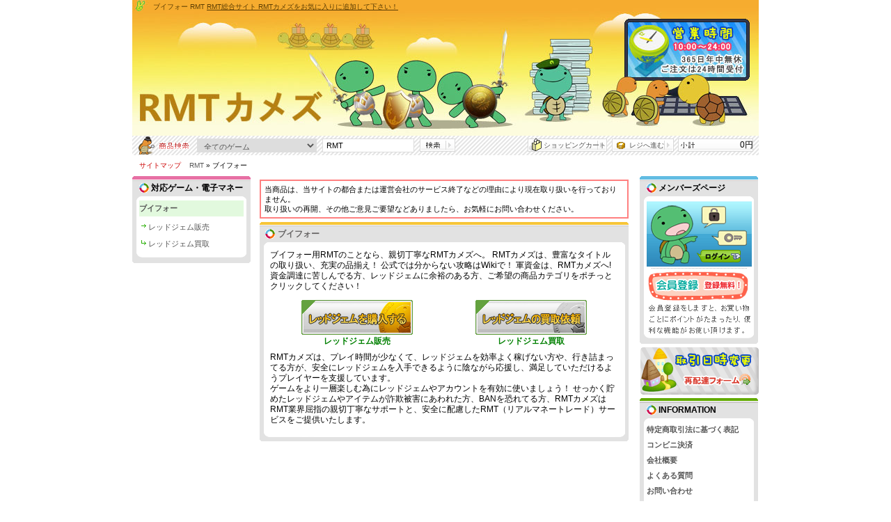

--- FILE ---
content_type: text/html; charset=utf-8
request_url: http://www.rmt-kames.jp/%E3%83%96%E3%82%A4%E3%83%95%E3%82%A9%E3%83%BC/
body_size: 6668
content:
    <!DOCTYPE HTML PUBLIC "-//W3C//DTD HTML 4.01 Transitional//EN" "http://www.w3.org/TR/html4/loose.dtd"><html dir="LTR" lang="ja"><head>
<meta http-equiv="Content-Type" content="text/html; charset=UTF-8">
<title>RMTカメズ | ブイフォー用のレッドジェムを販売・買取</title>
<meta name="robots" content="INDEX,FOLLOW">
<meta name="description" content="ブイフォー用レッドジェムの販売、買取なら、RMTカメズが親切丁寧に応援します。RMTカメズは、競合店徹底対抗し、最安値で販売、最高値で買取を出来るよう頑張ってます。また、国内産のクリーンな通貨の仕入れに力を注ぎ、チート・BOT等に対しての安全対策を独自に作っています。">
<meta name="keywords" content="ブイフォー用,V4用,レッドジェム,販売,買取,最安値,最高値,チート,BOT,RMT,詐欺,マネートレード,攻略,rmt,親切,丁寧,Wiki,カメズ">
<meta name="copyright" content="RMTカメズ">
<base href="http://www.rmt-kames.jp/"><meta http-equiv="X-UA-Compatible" content="IE=edge">
<meta name="viewport" content="width=device-width, initial-scale=1"><meta http-equiv="Content-Style-Type" content="text/css">
<meta http-equiv="Content-Script-Type" content="text/javascript">
<link rel="stylesheet" type="text/css" href="css/rk.css?v=20260120"><!--[if !IE]><!-->
<link rel="stylesheet" type="text/css" href="css/rk_mobile.css?v=20260120"><!--<![endif]--><!--[if !lte IE 8 ]><link rel="stylesheet" type="text/css" href="css/rk_mobile.css?v=20260120"><![endif]--><link rel="shortcut icon" type="image/ico" href="http://www.rmt-kames.jp/favicon.ico">
    <script type="text/javascript" src="js/sort.js"></script>
    <script type="text/javascript" src="js/split_page.js"></script>
    <script type="text/javascript" src="js/jquery-1.3.2.min.js"></script>
<script type="text/javascript" src="js/notice.js"></script>
<script type="text/javascript">
  $(document).ready(function() {
      if(!($(".right_colum_border").length>0)){
          var str_head_re = 'class="pageheading_long"';
          var str_comment_re = 'class="comment_long"';
          var str_bottom_re = 'class="pageBottom_long"';

          var re_head = new RegExp('class="pageheading"','gi');
          var re_comments = new RegExp('class="comment"','gi');
          var re_bottom = new RegExp('class="pageBottom"','gi');

          var contents = $("#contents_long").html()
             .replace(re_head,str_head_re)
             .replace(re_comments,str_comment_re)
             .replace(re_bottom,str_bottom_re);

           $("#contents_long").html("");
           $("#contents_long").html(contents);
       }
  })

</script>
    </head>
            <body>
            <div align="center">
    <!-- header -->
    <noscript>
<table summary="table" border="0" width="100%" cellspacing="0" cellpadding="2">
  <tr>
    <td class="errorBox"> JavaScriptまたはCookieの設定がオンになっていません。お手数ですが設定を「オン」にして、ご利用ください。<br>※ 設定がオフになっていますと、ご利用いただけないサービスがあります。</td>
  </tr>
</table>
 
</noscript>
<div id="header"> <div id="title">
ブイフォー RMT <a href="javascript:void(0);" onkeypress="SomeJavaScriptCode" style="cursor:hand" onclick="if (document.all) {window.external.AddFavorite(location.href, document.title)} else {window.sidebar.addPanel(document.title, location.href, null)}">RMT総合サイト RMTカメズをお気に入りに追加して下さい！</a>
</div>
  <div id="header_Menu">
      <div class="header_menu_content">
        <table width="100%" border="0" cellpadding="0" cellspacing="0" summary="menu box">
          <tr>
            <td width="432">
                <form name="quick_find" action="/advanced_search_result.php" method="get">
          <table cellpadding="0" cellspacing="0" summary="search">
            <tr>
              <td><img src="images/design/button/search_text.gif" width="85" height="28" alt="RMT検索"></td>
              <td>
                      <select name="categories_id" class="header_search_select">
<option value="">全てのゲーム</option>
<option value="168">FF11</option>
<option value="456">FF14</option>
<option value="597">DQ10</option>
<option value="171">ラグナロク</option>
<option value="169">リネージュ2</option>
<option value="170">リネージュ</option>
<option value="195">レッドストーン</option>
<option value="178">信長の野望</option>
<option value="218">アラド戦記</option>
<option value="209">メイプルストーリー</option>
<option value="200">CABAL</option>
<option value="591">PSO2</option>
<option value="828">PSO2 ニュージェネシス</option>
<option value="325">ラテール</option>
<option value="462">エルソード</option>
<option value="620">幻想神域</option>
<option value="904">HIT：The World</option>
<option value="302">DEKARON</option>
<option value="889">オーディン：ヴァルハラ・ライジング</option>
<option value="422">MU</option>
<option value="337">天上碑</option>
<option value="683">Tree of Savior</option>
<option value="854">Albion Online</option>
<option value="813">EVE Online</option>
<option value="858">晴空物語 あげいん！</option>
<option value="793">ESO</option>
<option value="190">テイルズウィーバー</option>
<option value="790">MixMaster</option>
<option value="278">アトランティカ</option>
<option value="396">AION</option>
<option value="628">ブレイドアンドソウル</option>
<option value="907">ダークゲーマー：月光彫刻師</option>
<option value="704">Soulworker</option>
<option value="880">Eden Eternal</option>
<option value="810">ETERNAL</option>
<option value="680">星界神話 ASTRAL TALE</option>
<option value="287">クロノス</option>
<option value="231">SUN</option>
<option value="841">SUN Classic</option>
<option value="761">milu</option>
<option value="910">MU Legend：EVO</option>
<option value="835">New World</option>
<option value="425">チョコットランド</option>
<option value="861">ロハン R</option>
<option value="547">TERA</option>
<option value="844">AngelLoveOnline</option>
<option value="637">イルーナ戦記</option>
<option value="689">TORAM ONLINE</option>
<option value="639">イザナギオンライン</option>
<option value="752">MapleM</option>
<option value="719">LineageM</option>
<option value="822">リネージュ2M</option>
<option value="767">ホッコリーナ</option>
<option value="884">幻獣物語2</option>
<option value="898">Tree of Savior M</option>
<option value="782">ぷちっとくろにくる</option>
<option value="737">アルケミ</option>
<option value="749">AURCUS ONLINE</option>
<option value="640">エリシアオンライン</option>
<option value="641">ステラセプト</option>
<option value="762">celesarca</option>
<option value="785">あつまれ どうぶつの森</option>
<option value="716">Lineage2 Revolution</option>
<option value="770">League of Legends</option>
<option value="825">原神</option>
<option value="919">スターレイル</option>
<option value="916">ゼンゼロ</option>
<option value="838">Apex Legends</option>
<option value="773">PSNアカウント</option>
<option value="819">Fate Grand Order</option>
<option value="901">ドラゴンボールZドッカンバトル</option>
<option value="686">Puzzle＆Dragons</option>
<option value="870">ツイステッドワンダーランド</option>
<option value="847">GRANBLUE FANTASY</option>
<option value="851">プロスピA</option>
<option value="688">MONSTER STRIKE</option>
<option value="497">NEXONポイント</option>
<option value="247">ウェブマネー</option>
</select>
                    </td>
                    <td><input type="text" name="keywords" value="RMT" class="header_search_input"></td>
                    <td>
                      <input name="imageField" type="submit" class="header_search_submit" value="" alt="検索">
                    </td>
                  </tr>
                </table>
                <input type="hidden" name="search_in_description" value="1"><input type="hidden" name="inc_subcat" value="1">                </form>
            </td>
            <td class="header_m_login" align="right">     
                <a href="https://www.secureservice.jp/www.rmt-kames.jp/shopping_cart.php?sid=c6l174m2651mii5ftvk7g3v6jpq080dk#shopping_cart" class="header_menu_2">ショッピングカート</a>
            </td>
            <td>          
                <a href="https://www.secureservice.jp/www.rmt-kames.jp/checkout_attributes.php?sid=c6l174m2651mii5ftvk7g3v6jpq080dk" class="header_menu_3">レジへ進む</a>
            </td>
            <td align="right">
                <div class="header_menu_4"><span id="jk-shoppingcart" style="font-size:12px">0円</span></div>
            </td>
          </tr>
        </table>
    </div>
  </div>
  <div class="header_Navigation">
    <a href="/sitemap.php">サイトマップ</a> &nbsp;&nbsp;
    <a href="http://www.rmt-kames.jp" class="headerNavigation">RMT</a> &raquo; ブイフォー</div>
    <!-- header_eof -->
    <!-- body -->
    <table width="900" summary="container" border="0" cellpadding="0" cellspacing="0" class="side_border">
    <tr>
    <td valign="top" class="left_colum_border">
    <!-- left_navigation -->
    
<div id='categories'>
  <div class="menu_top"><img src="images/menu_ico.gif" alt="対応ゲーム・電子マネー" align="top">&nbsp;対応ゲーム・電子マネー</div>
  <ul class='l_m_category_ul'>
                                                                                                                                                                                                                                                                                                                                                                                                                                                                                                                                                                                                                                                                                                                                                                                                                                                                                                                                                                                                                                                                                                                                                                                                                                                                                                                                                                                                                                                                                                                                                                                                                                                                                                                                                                                                                                                                                                                                                                                                                                                                                                                                                                                                                                                                                                                                                                                                                                                                                                                                                                                                                                                                                                                                                                                                                                                                                                                                                                                                                  <li class='l_m_category_li2'>
          <a class="l_m_category_li2_link"href="http://www.rmt-kames.jp/%E3%83%96%E3%82%A4%E3%83%95%E3%82%A9%E3%83%BC/">
                          <strong>
                        ブイフォー                          </strong>
                      </a>
                  <ul class='l_m_category_ul2'>
            <li></li>
                                    <li class='l_m_categories_tree'>
                                  <img class="middle" src="images/design/tree_icon.gif" width="7" height="8" alt="">
                                <a href="http://www.rmt-kames.jp/%E3%83%96%E3%82%A4%E3%83%95%E3%82%A9%E3%83%BC/%E3%83%AC%E3%83%83%E3%83%89%E3%82%B8%E3%82%A7%E3%83%A0%E8%B2%A9%E5%A3%B2/">レッドジェム販売</a>
              </li>
                                                <li class='l_m_categories_tree'>
                                  <img class="middle" src="images/design/tree_end.gif" width="7" height="8" alt="">
                                <a href="http://www.rmt-kames.jp/%E3%83%96%E3%82%A4%E3%83%95%E3%82%A9%E3%83%BC/%E3%83%AC%E3%83%83%E3%83%89%E3%82%B8%E3%82%A7%E3%83%A0%E8%B2%B7%E5%8F%96/">レッドジェム買取</a>
              </li>
                                </ul>
                                                                                                                                                                                                                                                                                                                                                                                                                                                                                                                                                                                                                                                                                                                                                                                                                                                                                                                                                                                                                  </ul>
  <div class="categories_bottom"><img src="images/design/box/box_bottom_bg_01.gif" width="170" height="14" alt="" ></div>
</div>
<!-- categories_eof -->
    <!-- left_navigation_eof -->
    </td>
    <!-- body_text -->
    <td valign="top" id="contents">
<div class="short_waring_category">当商品は、当サイトの都合または運営会社のサービス終了などの理由により現在取り扱いを行っておりません。<br>取り扱いの再開、その他ご意見ご要望などありましたら、お気軽にお問い合わせください。</div><h1 class="pageHeading">ブイフォー</h1><p class="comment">ブイフォー用RMTのことなら、親切丁寧なRMTカメズへ。
RMTカメズは、豊富なタイトルの取り扱い、充実の品揃え！
公式では分からない攻略はWikiで！
軍資金は、RMTカメズへ!
資金調達に苦しんでる方、レッドジェムに余裕のある方、ご希望の商品カテゴリをポチっとクリックしてください！</p>
<p class="comment"></p>
<div class="comment">
    <table border="0" width="100%" cellspacing="1" cellpadding="1" summary="">
        <tr align="center">
<td class="smallText"><h2 class="Tlist"><a href="http://www.rmt-kames.jp/%E3%83%96%E3%82%A4%E3%83%95%E3%82%A9%E3%83%BC/%E3%83%AC%E3%83%83%E3%83%89%E3%82%B8%E3%82%A7%E3%83%A0%E8%B2%A9%E5%A3%B2/"><img src="images/categories/category_v4_buy.gif" alt="レッドジェム販売" width="160" height="50"><br>レッドジェム販売</a></h2></td>
<td class="smallText"><h2 class="Tlist"><a href="http://www.rmt-kames.jp/%E3%83%96%E3%82%A4%E3%83%95%E3%82%A9%E3%83%BC/%E3%83%AC%E3%83%83%E3%83%89%E3%82%B8%E3%82%A7%E3%83%A0%E8%B2%B7%E5%8F%96/"><img src="images/categories/category_v4_sell.gif" alt="レッドジェム買取" width="160" height="50"><br>レッドジェム買取</a></h2></td>
 
        </tr>
      </table>
      </div>
      <p class="comment">RMTカメズは、プレイ時間が少なくて、レッドジェムを効率よく稼げない方や、行き詰まってる方が、安全にレッドジェムを入手できるように陰ながら応援し、満足していただけるようプレイヤーを支援しています。<br>
ゲームをより一層楽しむ為にレッドジェムやアカウントを有効に使いましょう！
せっかく貯めたレッドジェムやアイテムが詐欺被害にあわれた方、BANを恐れてる方、RMTカメズはRMT業界屈指の親切丁寧なサポートと、安全に配慮したRMT（リアルマネートレード）サービスをご提供いたします。</p>
      <p class="comment"></p>
      <p class="comment"></p>
            <p class="pageBottom"></p>
      <!-- new_products -->
<p></p>    </td> 
    <td width="171" valign="top" class="right_colum_border">
      <!-- login -->
<script type="text/javascript" src="js/logincheck.js"></script>
    <div class="login_box">
          <div class="menu_top_login"><img src="images/menu_ico.gif" alt="" align="top">&nbsp;メンバーズページ</div>
          <div id="login_form">
          <div class="login_form_warpper">
              <table border="0">
                    <tr>
                    	<td align="center"><a href="https://www.secureservice.jp/www.rmt-kames.jp/login.php?sid=c6l174m2651mii5ftvk7g3v6jpq080dk#login"><img class="middle" style="margin-left:1px;" src="images/design/login02.gif" alt="ログイン"></a></td>
                    </tr>
                    <tr><td colspan="2" align="center"><a href="https://www.secureservice.jp/www.rmt-kames.jp/create_account.php?sid=c6l174m2651mii5ftvk7g3v6jpq080dk"><img src="images/design/box/signup.gif" alt="会員登録" width="147" height="94"></a>
</td>
                    </tr></table>
                </div>
          <div class="login_bottom"><img height="14" width="170" alt="" src="images/design/box/box_bottom_bg_01.gif"></div>
  </div></div>
<!-- login_eof -->
<a href="/reorder.php"><img src="images/design/reorder.gif" alt="reorder"></a><!-- information -->
<div class="reviews_box">
<div class="menu_top_reviews"><img src="images/menu_ico.gif" alt="" align="top">&nbsp;INFORMATION</div>
<ul class="l_m_category_ul_infomation">
<li><a href="http://www.rmt-kames.jp/info/salespolicies.html">特定商取引法に基づく表記</a></li><li><a href="http://www.rmt-kames.jp/info/smartpit.html">コンビニ決済</a></li><li><a href="http://www.rmt-kames.jp/info/profile.html">会社概要</a></li><li><a href="http://www.rmt-kames.jp/faq/">よくある質問</a></li>
<li><a href="https://www.secureservice.jp/www.rmt-kames.jp/contact_us.php?sid=c6l174m2651mii5ftvk7g3v6jpq080dk">お問い合わせ</a></li>
<li><a href="/rule.php">利用規約</a></li>
</ul>
<div class="reviews_tom"><img height="14" width="170" alt="" src="images/design/box/box_bottom_bg_01.gif"></div>
</div>
<!-- reviews -->
  <div class="reviews_box">
  <div class="menu_top_reviews">
  <a href="http://www.rmt-kames.jp/reviews/"><img src="images/menu_ico.gif" alt="" align="top">&nbsp;レビュー </a>
  </div>
    <div class="boxText" align="center">
    現在レビューはありません          <div class="reviews_tom"><img height="14" width="170" alt="" src="images/design/box/box_bottom_bg_01.gif"></div>
</div>
    </div>
<!-- reviews_eof -->

<!--right banner -->
<div align="center" style="padding-bottom:5px; "><img src="images/payment.gif" alt="クレジットカード、銀行振込、コンビニ決済"></div>
<!--right_banner_eof-->
 
    </td> 
 
    </tr> 
    </table> 
    <!-- body_eof --> 
    <!-- footer --> 
    <div id="footer">
<div class="footer_address">
当ウェブサイトに記載されている会社名・製品名・システム名などは、各社の登録商標、もしくは商標です。<address class="footer_contacts">Copyright &copy;2026 <a href="http://www.rmt-kames.jp">RMTカメズ</a></address>
</div>
<div align="center">
| <a href="https://www.iimy.co.jp/" target="_blank">RMT</a>対応ゲーム | 
<a href="https://www.iimy.co.jp/rmt/c-168.html" target="_blank">エフエフ11 RMT</a> | 
<a href="https://www.iimy.co.jp/rmt/c-456.html" target="_blank">エフエフ14 RMT</a> | 
<a href="https://www.iimy.co.jp/rmt/c-591.html" target="_blank">PSO2 RMT</a> | 
<a href="https://www.iimy.co.jp/rmt/c-628.html" target="_blank">ブレイドアンドソウル RMT</a> | 
<a href="https://www.iimy.co.jp/rmt/c-597.html" target="_blank">ドラクエ10 RMT</a> | 
<a href="https://www.iimy.co.jp/rmt/c-171.html" target="_blank">ラグナ RMT</a> | 
<a href="https://www.iimy.co.jp/rmt/c-178.html" target="_blank">信長 RMT</a> | 
<a href="https://www.iimy.co.jp/rmt/c-218.html" target="_blank">アラド戦記 RMT</a> | 
<a href="https://www.iimy.co.jp/rmt/c-247.html" target="_blank">WM</a> | 
<a href="https://www.iimy.co.jp/rmt/c-623.html" target="_blank">アーキエイジ RMT</a> | 
<a href="https://www.iimy.co.jp/rmt/c-620.html" target="_blank">幻想神域 RMT</a> |</div></div>
 
    <!-- footer_eof --> 
    </div> 
    </div>
    </body>
    </html>
    

--- FILE ---
content_type: text/css
request_url: http://www.rmt-kames.jp/css/rk.css?v=20260120
body_size: 8990
content:
/*text decorate*/
INPUT{
font-family: "MS PGothic", "Osaka", Arial, sans-serif;
}
TEXTAREA{
font-family: "MS PGothic", "Osaka", Arial, sans-serif;
}
a{
font-size: 10px;
}
#a_font_12{
font-size: 12px;
}
body{
font-size: 12px;
font-family: "MS PGothic", "Osaka", Arial, sans-serif;
margin: 0;
padding: 0;
}
h1{
font-size: 16px;
margin: 0;
padding: 0;
}
h2{
font-size: 14px;
margin: 0;
padding: 0;
}
h2 a{
font-size: 10px;
}
h3{
font-size: 12px;
font-weight: normal;
margin: 0;
padding: 0;
}
h4{
color: #000;
font-size: 12px;
margin: 0;
padding: 0;
}
.bold{
font-weight: bold;
}
.red{
color: #C85050 !important;
font-size: 11px;
}
.contents{
font-size: 11px;
}
.line{
/*width: 685px;background: url(../images/design/box/dot.gif) repeat-x 0 13px;font-weight: bold;*/
display: block;
text-align: right;
border-bottom: 2px dashed gray;
margin: 5px 0 1em;
}
.comment{
width: 500px;
*width: 530px;
margin: 0;
padding: 5px 15px 0 15px;
overflow: hidden;
*overflow: inherit;
font-size: 12px;
background: url(../images/design/contents/headding_content.gif) repeat-y;
}
/*faq*/
.comment_faq{
width: 500px;
*width: 530px;
margin: 0;
padding: 5px 15px 0 15px;
overflow: hidden;
font-size: 12px;
background: url(../images/design/contents/headding_content.gif) repeat-y;
}
.comment_faq a{
font-size: 12px;
margin-bottom: 5px;
}
.comment_faq div{
margin-bottom: 8px;
}
.faq_question_row a{
color: #237023;
font-size: 12px;
}
.faq_ask{
color: #339900;
margin-bottom: 5px;
font-weight: bold;
line-height: 20px;
clear: both;
overflow: hidden;
}
.faq_back{
float: right;
}
.faq_answer{
line-height: 20px;
overflow: hidden;
}
.faq_answer img, .faq_ask img{
margin-right: 10px;
float: left;
}
.faq_answer span, .faq_ask span{
float: left;
overflow: hidden;
width: 460px;
}
.comment_index02, .comment_index01{
width: 500px;
*width: 530px;
margin: 0;
padding: 0 15px 0 15px;
padding: 5px 15px 0 15px \9;
overflow: hidden;
background: url(../images/design/contents/headding_content.gif) repeat-y;
}
.comment_index01 img{
float: left;
margin-right: 4px;
}
.comment_index01 p{
clear: both;
}
.comment_index02 img{
float: right;
margin-left: 4px;
}
table.comment{
width: auto;
margin: 0;
padding: 5px 15px 0 15px;
overflow: hidden;
background: url(../images/design/contents/headding_content.gif) repeat-y;
}
.comment_long{
width: 684px;
*width: 714px;
margin: 0;
padding: 5px 15px 0 15px;
overflow: hidden;
background: url(../images/design/contents/headding_content_long.gif) repeat-y;
}
.comment_long table{
font-size: 11px;
}
p.pageBottom_long{
margin: 0;
padding: 0;
}
.send_mail td{
font-size: 11px;
}
.send_mail a{
font-size: 12px;
}
/*img*/
img.middle{
vertical-align: middle;
}
.dot{
height: 1px;
line-height: 0;
font-size: 0;
background-image: url(../images/design/box/dot.gif);
background-repeat: repeat-x;
margin: 10px 10px;
}
/*list*/
UL{
margin: 0;
padding: 0;
list-style: none;
}
.r_c_links_ul{
padding: 5px 10px;
margin: 0;
*margin-bottom: -5px;
background-color: #F2F2F2;
}
.r_c_links_ul li{
padding: 0;
height: 19px;
overflow: hidden;
margin: 0 0 2px 0;
}
.r_c_links_ul li a{
display: block;
line-height: 17px;
height: 17px;
*line-height: 19px;
*height: 19px;
overflow: hidden;
background: #FFF;
border: solid 1px #DDD;
padding: 0 5px;
}
.r_c_links_ul li a:hover{
color: #000;
text-decoration: none;
background: url(../images/design/box/bestlinks_menu_bg.gif) repeat-x;
}
.r_c_links_ul li span{
display: block;
line-height: 17px;
height: 17px;
overflow: hidden;
padding: 0 0 0 5px;
background: url(../images/design/box/bestlink_ico.gif) 0 5px no-repeat;
margin: 0;
}
.l_m_category_ul{
list-style: none;
text-align: center;
padding: 0;
margin: 0 0 10px 0;
width: 170px;
background: url(../images/design/box/menu_bg.gif) repeat-y;
}
.l_m_category_ul_infomation{
list-style: none;
text-align: left;
padding: 0;
margin: 0 0 10px 0;
width: 170px;
}
.l_m_category_ul2{
list-style: none outside none;
padding: 0 0 5px 5px;
margin: 0 5px;
clear: both;
}
.l_m_category_ul3{
list-style: none outside none;
padding: 0 5px;
margin: 16px 0 0 5px;
*margin: -2px 0 0 5px;
}
.l_m_category_li, .l_m_category_li2{
color: #004080;
margin-bottom: 5px;
overflow: hidden;
text-align: left;
}
.l_m_category_li{
height: 20px;
margin: 0 10px 2px 10px;
background-color: #F0EFEF;
border-top: 1px solid #DDD;
overflow: hidden;
}
.l_m_category_li a,
.l_m_category_ul_infomation a{
overflow: hidden;
display: block;
font-size: 11px;
font-weight: bold;
line-height: 20px;
height: 20px;
margin: auto;
}
.l_m_category_ul_infomation li{
height: 20px;
margin: 0 10px 2px 10px;
overflow: hidden;
}
.l_m_category_li2 a{
width: 150px;
font-size: 11px;
line-height: 11px;
margin: 0 auto;
*margin-left: 10px;
display: block;
clear: both;
overflow: hidden;
}
.l_m_category_li2_link{
padding-top: 6px;
*padding-top: 5px;
background-color: #E2F9DE;
height: 17px;
*height: 18px;
}
.l_m_category_li2 a:hover{
text-decoration: none;
}
.l_m_categories_tree{
line-height: 10px;
color: #555;
margin: 0;
padding: 2px 0;
*padding: 0;
overflow: hidden;
clear: both;
width: 150px;
font-size: 10px;
}
.l_m_categories_tree3{
line-height: 10px;
color: #555;
margin: 0;
padding: 2px 0 0 0;
overflow: hidden;
clear: both;
}
.l_m_categories_tree img, .l_m_categories_tree3 img{
float: left;
margin: 8px 0 0 3px;
*margin: 5px 0 0 3px;
}
.l_m_categories_tree a{
font-size: 11px;
*font-size: 10px;
float: right;
display: block;
padding: 2px;
line-height: 10px;
*line-height: 15px;
text-align: left;
width: 135px;
margin-top: -10px;
*margin-top: 0;
*margin-left: 0;
}
.l_m_categories_tree3 a{
font-size: 11px;
*font-size: 9px;
float: right;
display: block;
padding: 2px 2px 2px 15px;
*padding: 2px 2px 2px 2px;
line-height: 10px;
text-align: left;
width: 120px;
margin-top: -10px;
*margin-top: 2px;
}
.l_m_categories_tree a:hover, .l_m_categories_tree3 a:hover{
background: #F8F8F8;
}
.subcategory_tree{
list-style-type: none;
*margin-top: -10px;
}
/*waring_product*/
.waring_product{
color: #000;
margin: 5px 0 5px 0;
overflow: hidden;
padding: 5px 7px;
border: 2px solid #FF8080;
}
.waring_category{
color: #000;
margin: 5px 0 5px 0;
overflow: hidden;
padding: 5px;
border: 2px solid #FF8080;
width: 700px;
*width: 715px !important;
width: 700px \0;
}
.short_waring_category{
color: #000;
margin: 5px 0 5px 0;
overflow: hidden;
padding: 5px;
border: 2px solid #FF8080;
width: 516px;
*width: 530px !important;
width: 516px \0;
}
/*---------------------------
check out in turn*/
.checkoutBarFrom, .checkoutBarTo{
font-size: 11px;
color: #8C8C8C;
}
.checkoutBarCurrent{
font-size: 11px;
color: #000000;
}
#information{
margin-top: 10px;
}
#login_form{
background: url(../images/design/box/menu_bg.gif) repeat-y;
width: 170px;
}
#login_form table{
border-collapse: collapse;
border-spacing: 0;
padding: 0 5px;
height: 70px;
width: 151px;
margin: 0 auto;
}
#login_form table .back_password{
display: block;
float: left;
margin-top: 5px;
margin-left: 15px;
}
.login_box{
*margin-bottom: 5px;
}
.login_info{
*margin: 2px 0 0 10px;
}
.login_text_box{
width: 113px;
height: 20px;
background: url(../images/design/box/login_text_bg.gif) no-repeat;
}
.login_submit{
margin: 2px 16px 0 0;
}
.login_form_bottom{
*margin-top: -5px;
}
#login_form table .menu{
font-size: 12px;
line-height: 20px;
background: url(../images/design/box/dot.gif) repeat-x 0 bottom;
padding: 0 5px;
}
#login_form table .menu a{
background: url(../images/design/menu_arrow.gif) no-repeat;
padding: 0 5px 0 10px;
}
.ranking_warpper{
width: 170px;
background: url(../images/design/box/menu_bg.gif) repeat-y;
margin: 5px 0;
}
.ranking_area{
width: 151px;
margin: 0 auto;
clear: both;
*margin: 5px 0 0 10px;
}
.ranking_money_ico{
display: block;
margin: 2px 0 2px 2px;
}
.link{
margin-bottom: 10px;
}
.reviews_box{
width: 170px;
background: url(../images/design/box/menu_bg.gif) repeat-y;
margin: 5px 0;
}
.reviews_top{
text-align: center;
margin: 0;
padding: 0;
}
.reviews_top img{
margin-bottom: 5px;
}
.reviews_bottom{
margin: 0;
padding: 0;
width: 150px;
display: block;
}
.reviews_area{
border: solid 1px #EEE;
background: #F6F6F5;
padding: 8px;
}
.reviews_area p{
margin: 0;
border: dotted 1px #DDD;
background: #FFF;
padding: 5px;
margin-bottom: 5px;
}
.reviews_area div{
padding: 0 5px;
}
/*button*/
.button_order{
display: block;
width: 69px;
height: 17px;
background: url(../images/design/button/button_order.gif) no-repeat;
overflow: hidden;
font-size: 0;
}
.button_order:hover{
background: url(../images/design/button/button_order.gif) no-repeat;
}
.button_description{
display: block;
width: 69px;
height: 17px;
background: url(../images/design/button/button_description.gif) no-repeat;
overflow: hidden;
font-size: 0;
}
.button_description:hover{
background: url(../images/design/button/button_description.gif) no-repeat;
}
/*input textarea select*/
.input_text, textarea, .input_text_short, select{
border: 1px solid navy;
color: black;
padding: 3px 5px;
}
.input_text{
width: 198px;
height: 20px;
}
.input_text_short{
width: 40px;
height: 20px;
text-align: right;
}
.required::after{
content: "\5FC5\9808";
margin-left: 1em;
padding: 3px 6px;
vertical-align: middle;
border-radius: 3px;
background-color: crimson;
color: whitesmoke;
font-size: .7em;
}
.warning_area{
overflow: hidden;
color: black;
background-color: seashell;
border: 5px solid indianred;
border-radius: 8px;
margin: 1em 0;
padding: 8px;
}
/*header*/
#title{
font-size: 10px;
text-align: left;
color: #5C3E03;
margin: 0 auto;
padding-left: 30px;
width: 900px;
height: 195px;
line-height: 20px;
background: url(../images/design/banner.jpg) no-repeat;
}
#title a{
color: #5C3E03;
text-decoration: underline;
}
#title a:hover{
color: #FFF;
}
#header{
width: 900px;
margin: 0 auto;
}
#header_Menu{
overflow: hidden;
}
.header_menu_content{
width: 900px;
background: url(../images/design/header/header_menu_content_bg.gif) repeat-x;
}
.header_search_input{
border: solid 1px #DDD;
padding: 3px 5px;
height: 12px;
width: 120px;
margin-right: 8px;
}
.header_search_select{
border: solid 1px #DDD;
height: 20px;
margin: 0 8px;
color: #555;
width: 172px;
}
.header_search_submit{
width: 51px;
border: none;
height: 19px;
cursor: pointer;
background: url(../images/design/button/search.gif) no-repeat;
}
.header_menu_1, .header_menu_2, .header_menu_3{
display: block;
line-height: 19px;
height: 19px;
}
.header_menu_1{
width: 38px;
background: url(../images/design/button/rss.gif) no-repeat;
}
.header_menu_2{
text-align: left;
padding-left: 23px;
width: 98px;
*width: 114px;
*margin-right: 5px;
background: url(../images/design/button/shopping_cart.gif) no-repeat;
}
.header_menu_3{
padding-left: 25px;
width: 70px;
*width: 89px;
*margin-right: 5px;
background: url(../images/design/button/checkout.gif) no-repeat;
}
.header_menu_4{
margin-right: 8px;
width: 108px;
height: 19px;
background: url(../images/design/button/header_menu_bg.gif) no-repeat;
}
.header_menu_4 span{
line-height: 19px;
}
.header_Navigation{
font-size: 10px;
text-align: left;
text-indent: 1em;
padding: 8px 0;
}
.header_Navigation a{
color: #CC0000;
}
.header_Navigation a:hover{
color: #444;
}
.category_menu{
font-size: 11px;
background-color: #E5EBF2;
border: 1px solid #B0BFCF;
margin: 1px;
padding-left: 1px;
}
/*sitemap*/
.sitemap ul ul li{
padding: 0 5px;
margin: 1px 0;
}
.sitemap ul{
list-style-position: inside;
list-style-type: square;
font-weight: bold;
}
.sitemap ul ul{
list-style-position: inside;
list-style-type: disc;
margin: 0 20px;
font-weight: normal;
}
/*ranking*/
.bestseller_text{
font-size: 10px;
background: url(../images/design/box/ranking_title_bg.gif) no-repeat;
padding-left: 5px;
height: 20px;
}
.bestseller_text a{
display: block;
width: 121px;
height: 16px;
line-height: 17px;
overflow: hidden;
color: #FFF;
}
.bestseller_img{
border-bottom-width: 1px;
border-bottom-style: solid;
border-bottom-color: #CCCCCC;
font-size: 0;
}
.bestseller_description{
font-size: 10px;
}
.bestseller_description p{
background: #FFF;
padding: 1px 2px;
margin: 2px;
}
#contents, #contents_long{
font-size: 11px;
padding-left: 13px;
padding-bottom: 20px;
}
#contents{
padding-right: 13px;
}
/*Quick link*/
#quick_link{
text-align: center;
font-size: 12px;
}
#quick_link a:hover{
text-decoration: underline;
}
/*Game List*/
.game_list_content{
padding: 5px 10px 0 10px;
background: url(../images/design/contents/headding_content.gif) repeat-y;
}
.game_list_content td{
vertical-align: top;
}
h3.game_list{
font-size: 10px;
margin-bottom: 15px;
}
h3.game_list br{
margin: 0;
font-size: 0;
line-height: 0;
}
h3.game_list a{
width: 170px;
height: 80px;
padding-top: 4px;
}
h3.game_list a:hover{
}
/*product listing*/
.product_listing_link01{
background: url(../images/design/box/button_large_hover.gif);
}
.product_listing_link02{
background: url(../images/design/box/button_large.gif);
}
.product_listing_link{
display: block;
height: 17px;
*height: 25px;
*padding-top: 8px;
padding-top: 8px;
background: url(../images/design/box/button_large.gif);
}
.product_listing_link:hover{
display: block;
height: 17px;
*height: 25px;
*padding-top: 8px;
padding-top: 8px;
background: url(../images/design/box/button_large_hover.gif) !important;
}
.product_listing_sort_1, .product_listing_sort_2{
font-size: 11px;
line-height: 1.5;
}
.product_listing_sort_1{
background: url(../images/design/box/button_large.gif);
}
.product_listing_sort_2{
background: url(../images/design/box/button_large_hover.gif);
}
.product_listing_content{
width: 650px;
border: solid 1px #DDD;
background: #FFF;
margin: 10px 11px;
padding: 5px;
}
.product_listing_content02{
width: 480px;
border: solid 1px #DDD;
background: #FFF;
margin: 10px 11px;
padding: 5px;
}
/*notice*/
#news{
text-align: left;
}
.news_ul{
padding: 0;
margin: 0 10px;
}
.news_list{
font-size: 11px;
background-image: url(../images/design/box/dot.gif);
background-repeat: repeat-x;
background-position: bottom;
padding: 5px 0;
margin: 0;
}
.menu_top,
.menu_top_login,
.menu_top_ranking,
.menu_top_reviews{
font-weight: bold;
width: 160px;
height: 25px;
padding: 10px 0 0 10px;
}
.menu_top{
background: url(../images/design/box/menu.gif) no-repeat;
text-align: left;
}
.menu_top_login{
background: url(../images/design/box/login_top_bg.gif) no-repeat;
}
.menu_top_ranking{
background: url(../images/design/box/ranking.gif) no-repeat;
}
.menu_top_reviews{
background: url(../images/design/box/reviews.gif) no-repeat;
}
.menu_top_reviews a:hover{
text-decoration: none;
}
.menu_top img, .menu_top_login img, .menu_top_ranking img, .menu_top_reviews img{
vertical-align: text-bottom;
}
.categories{
width: 171px;
}
.categories_bottom{
margin-top: -10px;
*margin-top: -15px;
}
.categoryh2{
font-size: 11px;
font-weight: normal;
color: #004080;
line-height: 25px;
padding-top: 0;
padding-left: 15px;
margin-bottom: 0;
}
.categories_tree{
font-size: 10px;
color: #004080;
background-color: #ECF0F4;
border-right-width: 1px;
border-left-width: 1px;
border-right-style: solid;
border-left-style: solid;
border-right-color: #CBCBCB;
border-left-color: #CBCBCB;
padding-top: 2px;
padding-left: 25px;
padding-bottom: 2px;
}
/*Information*/
#qa{
width: 470px;
*+width: 500px;
border-top: solid 5px #A9834F;
border-right: solid 5px #A9834F;
border-left: solid 5px #A9834F;
background: #005555;
padding: 10px;
margin: 5px auto 0 auto;
color: #CCDDDD;
}
#qa a{
font-weight: bold;
color: #E8C083;
}
#qa_bottom{
width: 500px;
height: 23px;
background: url(../images/design/box/qa_bottom.gif) no-repeat;
margin: 0 auto 5px auto;
}
#qa td{
background: #005555;
color: #CCDDDD;
}
#qa b{
color: #E8C083;
}
#qa_q h4{
margin: 5px;
}
#qa_q ul{
margin-left: 15px;
list-style-position: inside;
list-style-type: square;
}
/* reorder */
.information_table{
width: 100%;
font-size: 11px;
background-color: #F2F2F2;
}
.information_table td{
line-height: 20px;
padding: 3px 5px;
vertical-align: top;
}
.information_table02{
width: 100%;
font-size: 11px;
background-color: #CCC;
}
.information_table02 td{
line-height: 20px;
padding: 3px 5px;
vertical-align: top;
}
.information_table02 td a{
font-size: 11px;
}
.information_table03{
width: 100%;
font-size: 11px;
background-color: #CCC;
}
.information_table03 td{
line-height: 20px;
padding: 3px 5px;
vertical-align: top;
background-color: #FFFFFF;
}
.information_table03 th{
line-height: 20px;
padding: 3px 5px;
vertical-align: top;
background-color: #DEDDDD;
}
/*page title*/
.pageHeading, .pageHeading_gameList{
font-size: 12px;
font-weight: bold;
padding: 5px 0 0 26px;
height: 30px;
line-height: 24px;
color: #676565;
}
.pageHeading{
background: url(../images/design/contents/headding_title.gif) no-repeat;
width: 504px;
overflow: hidden;
*height: 35px;
*width: 530px;
}
.pageHeading_left{
float: left;
}
.pageHeading_right{
float: right;
margin: 2px 15px 0 0;
padding-right: 5px;
}
.pageHeading_right a{
color: #000;
font-size: 11px;
}
.pageHeading_right a:hover{
color: #676565;
}
.pageHeading img, .pageHeading_long img{
display: block;
float: left;
margin-top: 5px;
}
.pageHeading_gameList{
background: url(../images/design/contents/game_list.gif) no-repeat;
}
.pageBottom{
width: 530px;
height: 15px;
margin: 0 0 5px 0;
background: url(../images/design/contents/headding_bottom.gif) no-repeat;
}
.pageHeading_long{
font-weight: bold;
color: #676565;
width: 688px;
*width: 714px !important;
width: 688px \0;
font-size: 12px;
background: url(../images/design/contents/headding_title_long.gif) no-repeat;
height: 30px;
*height: 35px;
padding: 5px 0 0 28px;
line-height: 24px;
}
.pageBottom_long{
width: 714px;
height: 14px;
margin-bottom: 5px;
background: url(../images/design/contents/headding_bottom_long.gif) no-repeat;
}
/*footer*/
#footer{
background-color: #BDDB77;
border: none;
width: 900px;
font-size: 10px;
text-align: center;
margin: 10px auto 5px auto;
clear: both;
padding: 10px 0;
line-height: 18px;
}
.footer_contacts{
*margin-top: 0;
letter-spacing: 0.6mm;
line-height: 18px;
font-style: normal;
}
.footer_contacts a{
color: #FFF;
margin-left: 8px;
}
/*link color*/
.product_listing_content a{
color: #237023;
}
.comment a{
color: #237023;
}
.comment table a{
font-size: 12px;
}
.comment td .box_text a{
font-size: 10px;
}
.comment .main ul li a{
color: #336600;
}
.comment .main ul li a:hover{
text-decoration: underline;
}
.main p a{
color: #06727D;
}
.main a{
font-size: 11px;
}
.main input{
padding-left: 0;
margin-left: 0;
}
.main p a:hover{
text-decoration: underline;
}
.payment_comment{
word-wrap: break-word;
word-break: break-all;
overflow: hidden;
display: block;
table-layout: fixed;
width: 490px;
}
.Tlist a{
color: #008000;
}
.Tlist a:hover{
text-decoration: underline;
}
.contact_us_warpper{
clear: both;
}
.tcol{
clear: both;
}
.lcol{
height: 100%;
clear: both;
padding: 5px;
border: 1px solid #E0E0E0;
overflow: hidden;
}
.rcol{
height: 100%;
font-size: 11px;
clear: both;
padding: 5px;
margin-top: 5px;
border: 1px solid #CCC;
overflow: hidden;
}
.contact_left{
float: left;
}
.contact_right{
float: left;
padding-left: 8px;
width: 390px;
}
.contact_right.remove_image{
width: 100%;
box-sizing: border-box;
}
.contact_right h3{
font-weight: bold;
}
.contact_right input{
float: right;
}
.status_form{
clear: both;
}
.status_warpper02{
clear: both;
}
.contact_right.remove_image .status_warpper02{
padding-left: 13px;
margin-bottom: 10px;
}
.status_warpper{
clear: both;
padding: 5px 10px;
width: 350px;
display: block;
overflow: hidden;
}
.contact_right.remove_image .status_warpper{
padding-top: 0;
padding-bottom: 2px;
}
.status_warpper label{
float: left;
padding: 3px;
width: 95px;
}
.status_warpper label.lbl_ex{
width: auto;
}
.status_warpper input{
float: left;
}
.button2{
float: right;
}
.open_title{
font-weight: bold;
clear: both;
font-size: 14px;
}
.open_users{
background-color: #E0E0E0;
}
.open_users td{
background-color: #F2F2F2;
}
.open_users th{
background-color: #F2F2F2;
text-align: left;
font-size: 12px;
}
.open_tele{
color: #3399CC;
}
.error{
color: #FF0000;
}
#infomessage{
font-weight: bold;
}
.login_inc{
background-color: #F2F2F2;
border: 1px solid #E0E0E0;
padding: 5px;
}
#errormessage{
font-weight: bold;
background-color: #F2F2F2;
border: 1px solid #E0E0E0;
font-size: 12px;
}
.open_login{
background-color: #E0E0E0;
width: 70%;
font-size: 12px;
}
.open_login td{
background-color: #F2F2F2;
padding: 6px;
}
.open_login th{
background-color: #F2F2F2;
text-align: left;
font-size: 12px;
}
.tickets_lout{
font-size: 12px;
margin-bottom: 5px;
}
.tickets, .infotable{
background-color: #E0E0E0;
font-size: 12px;
margin-bottom: 5px;
}
.tickets a, .infotable a{
font-size: 12px;
}
.tickets td, .infotable td{
background-color: #F2F2F2;
padding: 2px;
}
.tickets th, .infotable th{
background-color: #F2F2F2;
text-align: left;
font-size: 12px;
}
#ticketthread{
margin: 15px 0;
}
.captcha_comment{
font-size: 12px;
}
.right_colum_border{
width: 170px;
}
.link_banner{
margin: 5px 0;
}
.side_border{
line-height: 1.3;
width: 900px;
margin: 0 auto;
}
.latest_news_box, .welcome_box{
width: 530px;
margin: 0 auto 5px auto;
}
.login_bottom{
margin-bottom: 5px;
*margin: -5px 0 0 0;
}
.login_form_warpper{
*margin-left: 10px;
*padding-bottom: 5px;
}
.product_list_page{
margin: 5px 0;
font-size: 10px;
}
.product_list_info{
background: #F2F2F2;
padding-top: 10px;
border: 1px #DDD solid;
}
.header_m_login{
width: 372px;
*width: 400px;
*float: right;
}
/*ost*/
.login_inc{
font-size: 11px;
margin: 0;
padding: 5px;
}
.error{
font-size: 11px;
margin: 5px auto;
text-align: center;
clear: both;
}
.response{
font-size: 12px;
margin: 5px auto;
clear: both;
background-color: #F2F2F2;
border: 1px solid #E0E0E0;
text-align: left;
}
.login_inc_bottom{
clear: both;
float: right;
margin: 5px 0;
}
.viewticket_warpper, .msg{
font-size: 12px;
}
.message{
font-size: 12px;
text-align: left;
clear: both;
margin-bottom: 5px;
background-color: #F2F2F2;
border: 1px solid #E0E0E0;
}
.Icon{
font-size: 12px;
width: auto;
padding-left: 20px;
background-position: left center;
background-repeat: no-repeat;
color: #006699;
text-decoration: none;
}
a.Icon{
font-size: 12px;
padding-top: 3px;
padding-bottom: 3px;
}
a.Icon:hover{
text-decoration: underline;
}
.Icon.Ticket{
background: url(../images/icons/ticket.gif) 0 0 no-repeat;
}
.Icon.webTicket{
background: url(../images/icons/ticket_source_web.gif) 0 0 no-repeat;
}
.Icon.emailTicket{
background: url(../images/icons/ticket_source_email.gif) 0 0 no-repeat;
}
.Icon.phoneTicket{
background: url(../images/icons/ticket_source_phone.gif) 0 0 no-repeat;
}
.Icon.otherTicket{
background: url(../images/icons/ticket_source_other.gif) 0 0 no-repeat;
}
.Icon.attachment{
background-image: url(../images/icons/attachment.gif);
}
.Icon.file{
background: url(../images/icons/attachment.gif) no-repeat left center;
}
.Icon.refresh{
background-image: url(../images/icons/refresh.gif);
}
.Icon.thread{
background: url(../images/icons/thread.gif) no-repeat;
font-size: 12px;
font-weight: bold;
padding-left: 20px;
line-height: 16px;
}
.products03{
height: 12px;
padding: 6px 6px 6px 20px;
*width: 690px;
background: #F2F2F2 url(../images/menu_ico.gif) 3px 5px no-repeat;
border-top: 1px solid #DDD;
border-left: 1px solid #DDD;
border-right: 1px solid #DDD;
}
.comment03{
background-color: #F2F2F2;
border-bottom: 1px solid #DDD;
border-left: 1px solid #DDD;
border-right: 1px solid #DDD;
padding: 2px;
margin-bottom: 5px;
}
.p_list_info{
background: url(../images/design/box/arrow_2.gif) 0 3px no-repeat;
}
.p_list_info a{
font-weight: bold;
padding-left: 10px;
}
/*left and right 's box:usual*/
.boxText{
font-size: 11px;
}
/*left and right 's box:error*/
.errorBox{
font-size: 10px;
background: #FFB3B5;
font-weight: bold;
}
/*[what is there in cart?]message is that when the Stock of Catalog is null on page*/
.stockWarning{
font-size: 12px;
color: #CC0033;
}
/*searching*/
.productsNotifications{
background: #E2E2E2;
}
/*[last sure of order] page [change]text*/
.orderEdit{
font-size: 11px;
color: #70D250;
text-decoration: underline;
}
/*A：link*/
A{
color: #555;
text-decoration: none;
}
/*A:hover*/
A:hover{
color: #004149;
text-decoration: underline;
}
/*FORM*/
FORM{
display: inline;
margin: 0;
padding: 0;
}
/*IMG*/
IMG{
border-style: none;
vertical-align: bottom;
}
/*TR：（product_info）*/
TR.header2{
background: #FFFFFF;
}
/*TR：（navigation)*/
TR.headerNavigation{
background: #BBC3D3;
}
/*TD：（navigation）*/
TD.headerNavigation{
font-size: 10px;
background: #FFFFFF;
color: #029DBB;
}
/*A：header（navigation's link）*/
A.headerNavigation{
color: #555;
}
/*A：header（navigation・on mouse over）*/
A.headerNavigation:hover{
color: #002226;
}
/*TR：header（error）*/
TR.headerError{
background: #FF0000;
}
/*TR：header（error）*/
TD.headerError{
font-size: 12px;
background: #FF0000;
color: #FFFFFF;
font-weight: bold;
text-align: center;
width: 900px;
}
/*TR：header（message）*/
TR.headerInfo{
background: #00FF00;
}
/*TD：header（message）*/
TD.headerInfo{
font-size: 12px;
background: #00FF00;
color: #FFFFFF;
font-weight: bold;
text-align: center;
}
/*TABLE：Information box*/
.infoBox{
width: 100%;
}
.product_info_box{
border: solid 1px #CCC;
background: #F4F4F4;
padding: 5px;
}
.product_info_box table{
width: 100%;
*width: 398px;
border-collapse: collapse;
border-spacing: 0;
border: solid 1px #DDD;
}
.product_info_box table td{
background: #FFF;
border: solid 1px #DDD;
}
.product_info_box .small_table{
width: 100%;
border: dotted 1px #EEE;
background: #F5FFFF !important;
padding: 0 5px 5px;
}
.product_info_box .small_table td{
border: none;
background: #F6F6F5 url(../images/design/box/dot.gif) bottom repeat-x !important;
}
.product_info_box .p_i_b_title{
color: #336600;
width: 60px;
font-weight: bold;
background: #FFF url(../images/design/box/product_info_box_td.gif) bottom repeat-x;
}
/*TABLE：Information box（Contents）*/
.infoBoxContents{
width: 100%;
font-size: 11px;
border: solid 1px #DDD;
border-collapse: separate;
border-spacing: 1px;
}
.infoBoxContents td{
padding: 3px 5px;
}
.infoBoxContents td a{
color: #336600;
}
/*searching*/
.infoBoxNotice{
background: #FF8E90;
}
/*searching*/
.infoBoxNoticeContents{
background: #FFE6E6;
font-size: 10px;
}
.infoBoxNotice_01{
background: #DDDDDD;
color: #FF4500;
border: 1px solid #DDD;
}
.infoBoxNoticeContents_01{
background: #F0EFEF;
font-size: 12px;
color: #FF0000;
}
.shopping_cart_continue{
display: block;
cursor: pointer;
width: 125px;
height: 39px;
padding: 0;
border: 0;
margin: 3px 40px 3px 102px;
background-image: url(../includes/languages/japanese/images/buttons/button_continue_shopping.gif);
}
.shopping_cart_checkout{
display: block;
cursor: pointer;
width: 125px;
height: 39px;
padding: 0;
border: 0;
background-image: url(../includes/languages/japanese/images/buttons/button_checkout02.gif);
}
/*TD：Information box（title）*/
TD.infoBoxHeading{
font-size: 12px;
font-weight: bold;
color: #000;
}
/*TD,SPAN：Information box（Information・message）*/
TD.infoBox, SPAN.infoBox{
font-size: 11px;
}
/*TR*/
TR.accountHistory-odd, TR.addressBook-odd, TR.alsoPurchased-odd, TR.payment-odd, TR.productListing-odd, TR.productReviews-odd, TR.upcomingProducts-odd, TR.shippingOptions-odd{
background: #F6F5F5;
}
/*TR*/
TR.accountHistory-even, TR.addressBook-even, TR.alsoPurchased-even, TR.payment-even, TR.productListing-even, TR.productReviews-even, TR.upcomingProducts-even, TR.shippingOptions-even{
background: #FFFFFF;
}
/*TR：all Catalog（title）*/
TR.productListing-heading{
background: #D2E9FB;
}
/*TD：all Catalog（title）*/
TD.productListing-heading{
font-size: 11px;
background: #D2E9FB;
color: #656565;
font-weight: bold;
font-variant: small-caps;
}
/*TD：all Catalog（deta）*/
TD.productListing-data{
font-size: 11px;
}
/*A：page link（usual）*/
A.pageResults{
color: #000;
text-decoration: underline;
}
/*A：page link（on mouse over）*/
A.pageResults:hover{
color: #D27515;
}
/*TR：sub bar（not use）*/
TR.subBar{
background: #F4F7FD;
}
/*TD：sub bar（not use）*/
TD.subBar{
font-size: 10px;
color: #000000;
}
/*TD：main*/
TD.main, P.main{
font-size: 11px;
*font-size: 10px;
line-height: 1.5;
}
.button_delete02{
display: block;
overflow: hidden;
text-indent: -2000px;
width: 35px;
height: 17px;
background-image: url(../includes/languages/japanese/images/buttons/button_delete02.gif);
}
/*TD,SPAN：small text（message）*/
TD.smallText, SPAN.smallText, P.smallText{
font-size: 10px;
line-height: 1.5;
}
/*TD：account category*/
TD.accountCategory{
font-size: 13px;
color: #AABBDD;
}
/*TD：field（key）*/
TD.fieldKey{
font-size: 12px;
font-weight: bold;
}
/*TD：field（value）*/
TD.fieldValue{
font-size: 12px;
}
/*TD：list of item's name*/
TD.tableHeading{
font-size: 12px;
font-weight: bold;
}
/*SPAN：Information box（Catalog is what puts in new cart）*/
SPAN.newItemInCart{
font-size: 11px;
color: #FF0000;
}
/*CHECKBOX, INPUT, RADIO, SELECT：FORM*/
CHECKBOX, INPUT, RADIO, SELECT{
font-size: 11px;
}
/*TEXTAREA：FORM*/
TEXTAREA{
width: 100%;
font-size: 11px;
}
/*SPAN：top page's message（hello、○○who～）*/
SPAN.greetUser{
font-size: 12px;
color: #0000A0;
font-weight: bold;
}
/*TABLE：form eria（boundary line）*/
TABLE.formArea{
background: #FFFFFF;
border: 1px solid #E8E8E8;
}
TABLE.formArea td{
margin: 0;
}
/*TD：form eria（title）*/
TD.formAreaTitle{
font-size: 12px;
font-weight: bold;
}
/*SPAN：mark（Stock is 0）*/
SPAN.markProductOutOfStock a{
font-size: 12px;
color: #C76170;
font-weight: bold;
}
/*SPAN：prices are Catalog of special price*/
SPAN.productSpecialPrice{
color: #FF0000;
}
/*SPAN：error*/
SPAN.errorText{
color: #FF0000;
}
/*register checkbox・mouse off*/
.moduleRow, .moduleRow td{
background: #E5E5E5;
}
.moduleRow td{
padding: 3px 5px;
}
/*register checkbox・mouse over*/
.moduleRowOver, .moduleRowOver td{
background: #CCC;
cursor: hand;
}
/*register checkbox select row*/
.moduleRowSelected, .moduleRowSelected td{
background: #CCC;
}
.moduleRowSelected td{
padding: 3px 5px;
}
/*check out in turn（turn of now）*/
.menu_bg{
background-image: url(../images/design/menu_bg.jpg);
background-repeat: no-repeat;
width: 115px;
text-align: center;
}
.c_menu{
background-image: url(../images/design/menu_arrow.jpg);
width: 135px;
background-repeat: no-repeat;
padding-left: 15px;
color: #656565;
}
.bestseller_image_border{
border: 2px solid #FFFFFF;
}
.pageHeading_line{
background-image: url(../images/design/page_heading.gif);
background-repeat: no-repeat;
height: 8px;
margin-top: 5px;
margin-bottom: 10px;
margin-left: 20px;
}
.image_border{
padding: 1px;
border: 1px solid #E8E8E8;
}
.listing_image{
float: left;
margin-right: 25px;
margin-top: 25px;
}
.listing_image_return{
margin-top: 25px;
float: none;
}
address{
font-style: normal;
font-size: 10px;
}
#menu a{
color: #656565;
}
#body_text{
background-color: #FFFFFF;
}
.search_box{
color: #9DB391;
background-color: #F1F2EE;
border: 1px solid #9DB391;
}
.underline{
border-top: 1px solid #E0E0E7;
margin-top: 15px;
}
P.description{
margin-top: 5px;
text-align: left;
width: 95%;
height: 63px;
scrollbar: yes;
overflow: auto;
font-size: 10px;
color: #666666;
padding-left: 10px;
}
.formAreaTitle{
font-size: 11px;
font-weight: bold;
color: #666666;
}
.smallText{
font-size: 10px;
}
#tabtable{
background-image: url(../images/design/top_tab/tab-bg.jpg);
background-repeat: repeat-y;
}
.show_tags01{
list-style: none;
}
.show_tags01 li{
display: block;
float: left;
margin: 3px 5px;
overflow: hidden;
}
.show_tags01 li a{
display: block;
}
.show_tags01 li a img{
width: 40px;
height: 40px;
border: 0;
vertical-align: middle;
}
/*button*/
.pageHeading_box .pageHeading{
display: block;
height: 24px;
padding: 0 0 0 26px;
line-height: 24px;
text-align: left;
width: 475px;
background: url(../images/design/contents/headding_title.gif) no-repeat -3px -6px;
}
.c_pay_info{
background-color: #E5E5E5;
padding: 5px;
margin: 10px 0;
}
#caemail p{
height: 300px;
height: 260px \9;
margin: 5px 0 0 0;
}
#caemail p img{
position: relative;
/*left:10px;*/
bottom: -1px \9;
}
.box_des02{
/*background:url(../images/rmt_cr.gif) 50px 241px no-repeat;*/
}
.product_list02 span{
font-size: 10px;
width: 157px;
text-align: center;
}
.product_list02 img{
margin-bottom: 10px;
height: 50px;
}
.product_list02 input{
margin-top: 10px;
}
.text{
color: #000;
font-size: 12px;
line-height: 18px;
}
.comment img{
vertical-align: middle \9;
}
.cemail_input_01{
float: left;
width: 150px;
}
.con_email01{
/*float:left;*/
}
/*preorder*/
.information_color{
background-color: #FDEBAC;
color: #000000;
margin: 5px;
padding: 5px;
width: 100%;
}
.checkout_payment_info{
/*border:1px solid #ccc;*/
margin-top: 15px;
*margin-top: 5px;
font-size: 11px;
padding: 5px;
line-height: 1.5;
}
.preorder_payment_info{
border: 1px solid #CCC;
margin-top: 15px;
*margin-top: 5px;
font-size: 11px;
padding: 5px;
line-height: 1.5;
}
.float_left{
float: left;
}
.txt_right{
text-align: right;
}
.box_content_title{
background-color: #E5E5E5;
clear: both;
line-height: 21px;
overflow: hidden;
width: 100%;
}
.box_content_title_selected{
background: #CCC;
}
.box_content_title input{
margin-right: 12px;
margin-top: 4px;
*margin-top: 0;
}
.frame_w70{
width: 70%;
float: left;
padding-left: 10px;
}
.float_right, .float_right_box{
float: right;
}
.box_text{
overflow: hidden;
height: 20px;
line-height: 17px;
font-size: 10px;
}
.cp_content{
padding: 0 20px;
}
.cp_content P{
color: #FF0000;
}
.cp_codefee{
margin-top: 5px;
}
.txt_input_box{
overflow: hidden;
clear: both;
height: 15%;
}
.frame_title{
width: 28%;
float: left;
line-height: 25px;
}
.clear{
clear: both;
}
.cp_description{
padding: 0 20px;
margin: 5px 0;
}
.box_waring{
background: none repeat scroll 0 0 #FFE6E6;
border: 1px solid #FF8E90;
padding: 5px;
font-size: 11px;
}
/*password*/
#greybackground{
background: #000000;
width: 100%;
display: block;
z-index: 100;
top: 0;
left: 0;
position: absolute;
}
#popup_notice{
width: 520px;
*width: 551px;
background: #FFF;
z-index: 101;
position: absolute;
padding: 10px 15px;
font-size: 12px;
text-align: left;
line-height: 21px;
}
.popup_notice_text{
clear: both;
padding: 5px 0;
text-align: center;
font-size: 14px;
font-weight: bold;
}
.popup_notice_middle{
clear: both;
padding: 5px 0;
}
.popup_notice_button{
vertical-align: bottom;
padding: 20px 0 10px 0;
}
.popup_notice_button a{
margin: 0 20px;
}
/*option*/
.preorderBarcurrent{
font-size: 11px;
color: #000;
}
.preorderBarTo{
font-size: 11px;
color: #8C8C8C;
}
.preorderBarFrom{
font-size: 11px;
color: #8C8C8C;
}
.tickets, .infotable{
background-color: #E0E0E0;
font-size: 12px;
margin-bottom: 5px;
}
.tickets td, .infotable td{
background-color: #F2F2F2;
padding: 2px;
}
.option_table{
width: 100%;
font-size: 11px;
*font-size: 10px;
line-height: 1.5;
margin-left: -3px;
*margin-left: -3px !important;
margin-left: 0 \0;
}
.preorder_option_table{
width: 100%;
font-size: 11px;
*font-size: 10px;
line-height: 1.5;
margin-left: -3px;
*margin-left: -3px !important;
margin-left: -3px \0;
}
.option_name{
width: 85px;
vertical-align: top;
font-weight: bold;
line-height: 22px;
}
.option_input{
width: 198px;
float: left;
}
.option_error{
color: #FF0000;
font-size: 11px;
*font-size: 10px;
/*padding-left:10px;*/
line-height: 1.5;
}
.option_product_title{
font-size: 11px;
*font-size: 10px;
line-height: 25px;
}
.option_render{
padding: 5px;
margin-bottom: 10px;
}
.option_render table{
*width: 98%;
}
.preorder_option_name{
width: 147px;
vertical-align: top;
}
.option_product_single_radio{
float: left;
margin-bottom: 5px;
overflow: hidden;
white-space: nowrap;
}
.option_show_border{
float: left;
margin-right: 1px;
overflow: hidden;
position: relative;
}
.option_show_border .option_checkmark{
position: absolute;
right: 4px;
bottom: 1px;
text-align: right;
display: block;
}
.option_checkmark img{
vertical-align: bottom;
}
.option_show_border span{
float: left;
overflow: hidden;
padding: 2px 4px;
line-height: 16px;
}
.option_show_border .option_conent{
border: 2px solid #FF6701;
overflow: hidden;
float: left;
line-height: 27px;
margin: 0 3px 0 0;
}
.option_show_border a{
color: #555;
text-decoration: none;
display: block;
padding-right: 5px;
}
.option_hide_border{
float: left;
margin-right: 1px;
display: block;
}
.option_hide_border .option_checkmark{
display: none;
text-align: right;
}
.option_hide_border .option_conent a:hover, .option_show_border .option_conent a:hover{
text-decoration: none;
cursor: pointer;
}
.option_hide_border .option_conent{
border: 2px solid #CCC;
overflow: hidden;
float: left;
line-height: 27px;
margin: 0 3px 0 0;
}
.option_hide_border span{
float: left;
overflow: hidden;
padding: 2px 4px;
line-height: 16px;
}
.option_hide_border a{
color: #336600;
display: block;
text-decoration: none;
padding-right: 5px;
}
.option_show_border a:hover, .option_hide_border a:hover{
color: #555;
}
.option_radio_img img{
float: left;
padding: 0;
margin: 0;
}
.option_product_default_radio{
clear: both;
overflow: hidden;
margin-bottom: 5px;
}
.option_product_radio_list{
overflow: hidden;
*margin: 5px 0 3px 0;
}
.option_product_radio_img_list{
clear: both;
*margin-top: 5px;
width: 100%;
}
.option_radio_list{
width: 100%;
overflow: hidden;
margin-bottom: 5px;
}
.option_dot{
margin-top: 18px;
padding-top: 20px;
background: url(../images/design/box/dot.gif) repeat-x;
overflow: hidden;
}
.preorder_option{
padding: 0;
}
.preorder_option .option_name{
padding: 0;
font-weight: normal;
width: 25%;
line-height: 22px;
}
.option_money{
float: right;
line-height: 18px;
}
.option_info_text{
overflow: hidden;
width: 73%;
*width: 72.8% !important;
width: 72.6% \0;
margin-bottom: 5px;
white-space: normal;
}
.option_info_text select{
float: left;
margin-left: 0;
width: 100%;
}
#show_price{
font-size: 20px;
font-weight: bold;
display: none;
}
.calc_show_price{
font-size: 20px;
font-weight: bold;
margin-left: -1px;
display: none;
}
.formArea_td_info{
*width: 325px;
font-size: 10px;
margin: 0;
padding: 0;
}
.formArea_td_info input, .formArea_td_info select{
margin: 0;
padding: 0;
}
.errorText{
font-size: 11px;
}
/*shipping*/
.shipping_error{
color: #FF0000;
font-size: 12px;
*font-size: 11px;
line-height: 1.5;
}
.shipping_time_order, .shipping_time_reorder, .shipping_time_preorder{
font-size: 12px;
background: #383838;
line-height: 25px;
position: relative;
color: #FFFFFF;
*height: 25px;
overflow: hidden;
margin: 0;
*overflow: none;
}
.shipping_time_order{
right: 0;
}
.shipping_time_reorder{
right: 0;
}
@media screen and (-webkit-min-device-pixel-ratio: 0){
.shipping_time_reorder{
right: 0;
}
}
.shipping_time_preorder{
right: 0;
}
.time_radio{
float: left;
margin-left: 16px;
margin-top: 2px;
margin-left: 18px \9;
}
.time_label{
float: left;
line-height: 25px;
}
#shipping_time_id .time_label a{
color: #FFFFFF;
cursor: pointer;
}
.time_label a:hover{
color: #FFFFFF;
cursor: pointer;
}
#shipping_list_show_min td{
padding: 0;
margin: 0;
color: #FFFFFF;
}
.shippipng_infoBoxContents{
background: none repeat scroll 0 0 #D0CFCF;
border: 1px solid #B1B1B1;
border-collapse: separate;
border-spacing: 1px;
font-size: 12px;
width: 100%;
}
#group_list_box td{
height: 20px;
padding: 0;
font-size: 12px;
}
.address_item_info{
margin-left: 4px;
}
#shiping_box{
padding: 0;
}
.product_info_table td{
font-size: 11px;
line-height: 1.5;
}
.table_a_spacing{
margin-bottom: 13px;
}
.table_a_spacing img{
vertical-align: top;
}
.confirmation_product_num_info{
padding-right: 50px;
padding-right: 74px \0;
line-height: 1.5;
font-size: 11px;
*font-size: 10px;
width: 76px;
display: block;
}
@media screen and (-webkit-min-device-pixel-ratio: 0){
.confirmation_product_num_info{
padding-right: 73px;
line-height: 1.5;
font-size: 11px;
width: 76px;
display: block;
}
}
.clear_both{
clear: both;
}
.sort img{
margin: -2px 0 0 5px;
}
.sort td{
width: 25%;
}
.red_border{
font-size: 10px;
line-height: 12px;
margin: 5px 0 78px 0;
border: 1px solid #FF8E90;
background-color: #FFE9E9;
padding: 5px;
}
.red_box{
font-size: 10px;
line-height: 14px;
margin: 5px 0 -8px 0;
*margin: 5px 0 -6px 0;
border: 1px solid #FF8E90;
background-color: #FFE9E9;
}
.footer_address{
font-style: normal;
letter-spacing: 0.5mm;
line-height: 18px;
margin-top: -3px;
*margin-top: 0;
}
.margin_clear{
margin: 0;
}
.box_des{
margin-top: 8px;
}
.input_box{
margin: 0 2px 0 0;
height: 20px;
float: left;
}
.input_box input, .input_box span{
float: left;
line-height: 22px;
}
.input_both{
clear: both;
}
.text_box{
margin-top: 5px;
}
.input_number_box{
margin-top: 0;
float: left;
height: 20px;
}
.img_box{
float: left;
*margin: 0 5px 0 -3px;
}
.table_select select{
margin-left: 0;
}
.table_wrap{
word-wrap: break-word;
word-break: break-all;
}
.text_main{
width: 100%;
clear: both;
*height: 19px;
*padding-top: 5px;
}
.text_main span{
float: left;
*float: none;
}
.text_main img{
float: left;
*float: none;
margin: -1px 5px 0 5px;
*margin: -5px 0 0;
}
/*change for product image list */
.images_box{
margin: 5px auto 0 auto;
}
.image_info{
padding: 1px;
float: left;
margin-right: 2px;
}
.image_list_box{
position: relative;
float: left;
overflow: hidden;
}
.image_list{
position: absolute;
margin-top: 5px;
width: 1000px;
float: left;
left: 0;
}
.images_box #left, #right{
padding-top: 20px;
float: left;
cursor: pointer;
}
/*end*/
.product_price{
display: block;
float: left;
font-weight: bold;
font-size: 20px;
}
.product_cut_rate_change{
display: block;
float: left;
padding-left: 5px;
padding-right: 5px;
line-height: 20px;
background: red;
color: #FFF;
margin-top: 5px;
}
.cut_rate_span{
font-size: 17px;
font-weight: bold;
}
.cut_rate_flag{
font-size: 11px;
}
.product_cut_rate_time{
display: block;
float: left;
font-weight: bold;
padding-left: 10px;
padding-right: 10px;
height: 20px;
line-height: 20px;
margin-top: 5px;
}
.tax, .tax_info{
font-size: 11px;
color: #656565;
font-weight: normal;
}
.product_bold_price{
font-weight: bold;
color: #FF0000;
}
.left_content_commodity{
line-height: 18px;
margin-top: 10px;
width: 100%;
}
.left_content_commodity .faq_ul_question_all{
margin: 0 0 0 20px;
padding: 0;
}
.left_content_commodity .all_category_row_div a{
font-weight: bold;
}
.faq_back{
text-align: right;
}
.faq_info_li_answer{
color: red;
font-size: 23px;
}
.main_blue_font{
font-size: 23px;
color: red;
}
.comment .comment_faq{
background: none;
padding: 0;
margin-left: 20px;
}
.left_content_commodity h2{
font-size: 12px;
font-weight: bold;
color: #237023;
}
.question_answer{
font-size: 11px;
}
.faq_empty{
font-size: 11px;
}
.left_content_commodity .faq_info_ul_question{
margin-left: 20px;
}
.scroll_container{
background-color: whitesmoke;
overflow-wrap: break-word;
overflow-y: scroll;
white-space: pre-wrap;
border: solid 3px gainsboro;
border-radius: 2px;
font-size: 15px;
color: black;
line-height: 1.3;
height: 30vh;
max-height: 176px;
padding: 8px;
margin: 5px 0 10px;
}


--- FILE ---
content_type: text/javascript
request_url: http://www.rmt-kames.jp/js/notice.js
body_size: 245
content:
function close_popup_notice()
{
  $("#popup_notice").css("display", "none");
  $("#greybackground").remove();
}

function update_notice(url)
{
  $.ajax({
    url: 'ajax_notice.php?action=process',    
    type:'POST',
    dataType: 'text',
    async:false,
    success: function (data) {
      $("#popup_notice").css("display", "none");
      $("#greybackground").remove();
      window.location.href=url;
    }
  });
}


--- FILE ---
content_type: text/javascript
request_url: http://www.rmt-kames.jp/js/sort.js
body_size: 169
content:
function change_sort_type(sort_type)
{
  document.cookie = "sort="+sort_type;
  document.cookie = "sort_single=1";
  var url = window.location.href;
  url = url.replace(/page\-\d+\.html/g,'');
  url = url.replace(/&page=\d+/g,'');
  window.location.href=url;
}
